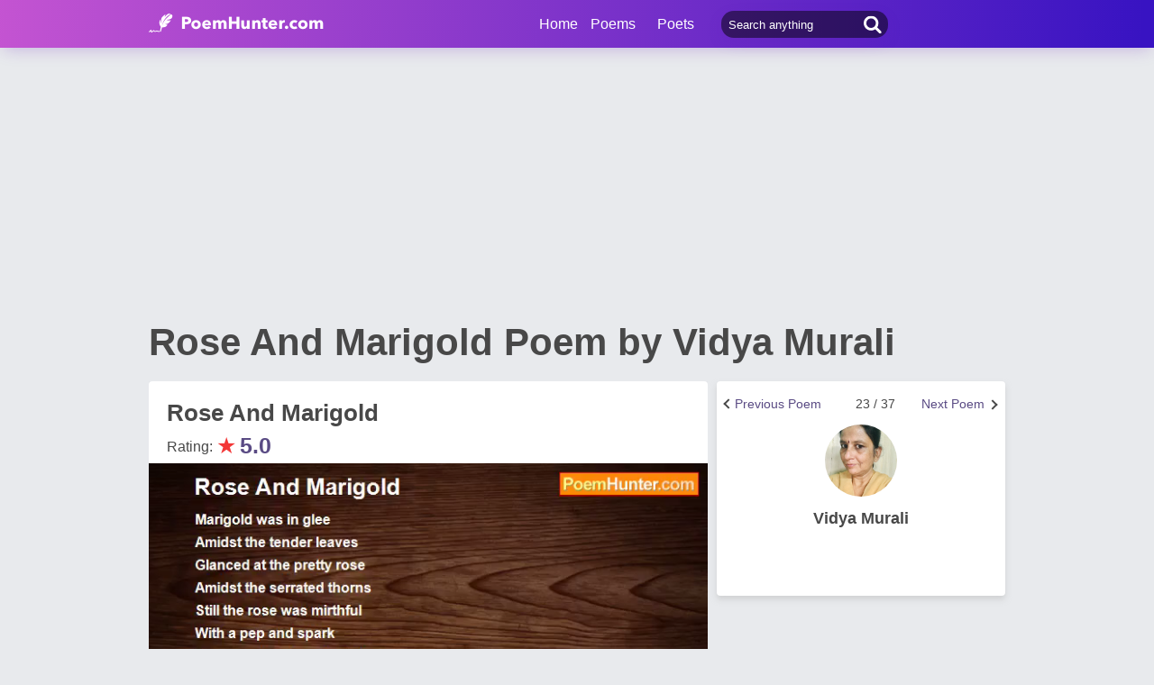

--- FILE ---
content_type: text/html; charset=utf-8
request_url: https://www.google.com/recaptcha/api2/aframe
body_size: 264
content:
<!DOCTYPE HTML><html><head><meta http-equiv="content-type" content="text/html; charset=UTF-8"></head><body><script nonce="405bwpCDmgaOht1Jh7mlpw">/** Anti-fraud and anti-abuse applications only. See google.com/recaptcha */ try{var clients={'sodar':'https://pagead2.googlesyndication.com/pagead/sodar?'};window.addEventListener("message",function(a){try{if(a.source===window.parent){var b=JSON.parse(a.data);var c=clients[b['id']];if(c){var d=document.createElement('img');d.src=c+b['params']+'&rc='+(localStorage.getItem("rc::a")?sessionStorage.getItem("rc::b"):"");window.document.body.appendChild(d);sessionStorage.setItem("rc::e",parseInt(sessionStorage.getItem("rc::e")||0)+1);localStorage.setItem("rc::h",'1768885640868');}}}catch(b){}});window.parent.postMessage("_grecaptcha_ready", "*");}catch(b){}</script></body></html>

--- FILE ---
content_type: application/javascript; charset=utf-8
request_url: https://fundingchoicesmessages.google.com/f/AGSKWxXPAxDEH0KXOLO4CRWmzLDFwKGoRVZm3NTfdQjiOstVTTfX4JlMk8uPixKJhh_dAfSJp0-zbtvrySCP7d1gOww6Gah-rcuHsDo4ZlK81v_G1J3w50ANfxdxVj7Ekc6PO9POoCow9ma5oeToas_fsrkgZUMvuA5ZWVmy-OD7eZPy9QIcAFgn_YCFEW62/_/adsfuse-.adwolf./adheadertxt./ad-right2./468x72.
body_size: -1291
content:
window['160c8742-34bd-42cb-b682-3beace1a97bf'] = true;